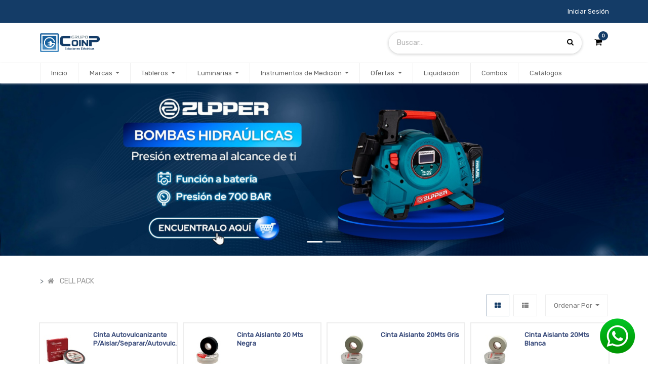

--- FILE ---
content_type: image/svg+xml
request_url: https://d2et3ts001le76.cloudfront.net/web/image/payment.icon/22/image/Yape?unique=187de4a
body_size: 2525
content:
<?xml version="1.0" encoding="utf-8"?>
<!-- Generator: Adobe Illustrator 26.0.0, SVG Export Plug-In . SVG Version: 6.00 Build 0)  -->
<svg version="1.1" id="Capa_1" xmlns="http://www.w3.org/2000/svg" xmlns:xlink="http://www.w3.org/1999/xlink" x="0px" y="0px"
	 viewBox="0 0 367 359" style="enable-background:new 0 0 367 359;" xml:space="preserve">
<style type="text/css">
	.st0{fill:#5F0B72;}
	.st1{fill:#FFFFFF;}
	.st2{fill:#01D0B5;}
</style>
<g>
	<rect x="30.2" y="26.2" class="st0" width="306.7" height="306.7"/>
	<path class="st1" d="M250.9,222c-11,0.8-21.9,1.7-32.9,2.8c-6.7,0.6-13.4,1.6-20.4,2.5c0.7-4.9,1.4-9.5,2.2-14.4
		c0.9,0.7,1.4,1,1.9,1.4c6.8,4.8,13.2,4.1,18.7-2c4.2-4.7,6.5-10.5,8.3-16.5c2.8-9.5,4.7-19.1,2.1-28.9c-2.3-8.6-10.6-10.8-17.1-4.5
		c-1.3,1.2-2.6,2.5-3.7,3.5c-0.3-1-0.3-2.5-1-3.2c-3.1-3.1-8.2-1.5-9.1,2.7c-2.4,12.1-4.7,24.1-7.2,36.2c-0.3,1.5-1.5,2.9-2.7,4.1
		c-0.8,0.7-2.1,0.8-3.2,1.2c-0.4-1.2-1.2-2.4-1.1-3.5c0.5-4.3,1.2-8.5,2-12.7c1.5-7.4,3.1-14.7,4.6-22c0.5-2.7-0.6-4.4-3.4-5
		c-4-1-4.7-0.7-7.3,3.9c-6.9-4.1-12-3.4-17.6,2.5c-4.8,5-7.8,11.1-10.1,17.6c-3.2,8.9-4.9,18-2.6,27.4c1,4.2,3.2,7.2,7.5,8.5
		c4.7,1.4,8.5,0.1,11.7-3.3c1.4-1.5,2.5-3.3,3.9-5.1c0.9,3.3,2.9,5.9,6.3,5.7c3-0.2,5.9-1.6,8.9-2.5c-0.5,2.5-1.2,5.1-1.5,7.8
		c-0.2,2.4-1.4,3.1-3.6,3.4c-12.3,1.9-24.5,3.8-36.7,5.8c-3.9,0.6-7.8,1.3-12.1,2.1c1.8-6.3,3.4-12.1,5-17.9
		c4.4-15.7,8.8-31.4,13-47.1c1.1-4.1-0.6-5.7-4.7-4.7c-4.9,1.2-7.9,4.2-9.6,9c-3.4,9.5-6.8,19-10.6,28.3c-1.1,2.6-3.4,5-5.5,6.9
		c-1,0.9-3.5,1.4-4.5,0.8c-1.1-0.6-1.7-2.9-1.6-4.4c0.2-2.9,1-5.7,1.8-8.5c1.6-5.8,3.5-11.5,4.8-17.3c0.9-3.8-2.3-6.8-6.7-7.1
		c-2.9-0.1-3.7,1.3-3.9,5.7c-0.1,2.2-0.6,4.3-1.2,6.4c-1,3.2-2.4,6.2-3.3,9.3c-1.6,6-3.2,12-4.2,18.1c-0.7,4.5,0.3,9,4.5,11.6
		c4.3,2.7,8.5,1.6,12.3-1.3c2.1-1.6,4.1-3.4,6.4-5.4c-2.2,6.8-4.3,13.3-6.5,19.7c-0.3,0.9-1.6,1.7-2.5,2.2c-5.4,3-11.2,5.4-16.3,8.9
		C91,258.3,83,268.8,80.1,282.7c-1.3,6.1-0.1,11.7,5,15.7c5.3,4.2,11,3.5,16.7,0.7c5.5-2.7,9.4-7.1,13-11.8
		c7.4-9.6,11.7-20.7,15.3-32c0.7-2.2,1.8-3.3,4-3.7c12.6-2.5,25.3-5.2,37.9-7.7c4.2-0.8,8.4-1.4,12.8-2.1c0.1,1.5-0.2,2.6,0.2,3.4
		c0.7,1.5,1.5,3.7,2.8,4.1c1.3,0.4,3.5-0.5,4.6-1.5c1.3-1.2,2.1-3.2,2.5-5c0.4-1.9,1.4-2.6,3.2-2.9c11.5-1.5,23-3,34.5-4.5
		c6.8-0.9,13.7-1.7,20.5-2.9c3.5-0.6,4.6-3.7,3.2-7C255.3,223,253.4,221.8,250.9,222z M203.1,203.2c2.1-7.9,4.1-15.8,6.6-23.6
		c0.9-2.7,3-5.2,5-7.3c2.4-2.5,4.9-1.6,5.7,1.7c0.4,1.7,0.5,3.5,0.7,4.5c-0.4,8.1-2.5,15-5.7,21.4c-1.9,3.8-4.7,6.8-9.5,6.4
		C203.9,206.3,202.5,205.4,203.1,203.2z M179.9,179c-2.6,8.8-5.5,17.5-8.3,26.2c-0.4,1.1-1.2,2.1-2,3c-2.1,2.2-5.2,2-6.4-0.8
		c-1-2.2-1.4-4.7-1.8-6.4c1.2-8.8,2.9-16.4,9.1-22.1c1.6-1.4,3.6-2.5,5.6-3.3C178.5,174.5,180.6,176.4,179.9,179z M101.8,283.8
		c-1.4,1.6-3.1,3.2-5,4.3c-1.1,0.7-3.3,1.1-4.1,0.4c-1-0.8-1.6-2.9-1.3-4.2c0.7-3,1.9-5.9,3.4-8.6c4.9-8.7,12.1-14.9,21.9-19.4
		C112.8,266.7,108.5,275.9,101.8,283.8z M244.5,192.5c0.4-1.8,1.3-2.7,3.3-3.1c11.5-2.4,20.4-11.7,22.4-23.2
		c1.3-7.2-2.9-12.4-10.2-12.7c-4-0.2-7.5,1.1-10.4,3.8c-11.6,10.7-16.1,24.4-17.3,39.5c0.3,2.5,0.4,4.9,0.8,7.3
		c1.4,8.2,7.8,12.4,15.8,10.3c6.8-1.7,12.2-5.9,16.9-10.9c3.2-3.4,3.6-4.9,1.7-9.1c-1.5-3.5-3-3.5-5.7-0.8c-2.6,2.6-5.4,5-8.4,7.1
		c-2.2,1.5-5,2.6-7.6,0.6c-2.6-2-2-5-1.6-7.8C244.2,193.2,244.4,192.9,244.5,192.5z M254.3,166.4c1-1.6,3.1-3.2,4.7-1.7
		c1,0.8,1.2,3.6,0.7,5c-2,5.3-6.4,8.1-11.6,9.7c-0.4-0.3-0.7-0.5-1.1-0.8C249.5,174.5,251.7,170.4,254.3,166.4z"/>
	<path class="st2" d="M185.9,58.4c-23.4,0-42.4,19-42.4,42.4c0,11.2,4.3,21.3,11.4,28.9l-1,18c-0.1,1.6,1.7,2.7,3.1,1.7l13.3-9.2
		c4.8,1.9,10.1,3,15.6,3c23.4,0,42.4-19,42.4-42.4S209.3,58.4,185.9,58.4z M189,117.6c-1.1,1.8-2.6,3.3-4.4,4.2
		c-1.8,0.9-4.1,1.4-6.6,1.4c-4,0-7.2-1.2-9.6-3.6c-2.4-2.4-3.7-5.6-3.8-9.6c0,0-0.1-0.8,0.5-1.5c0.5-0.5,1.2-0.8,2.1-0.8
		c1.1,0,1.9,0.2,2.4,0.7c0.4,0.4,0.5,0.9,0.5,1.2c0.2,1.7,0.6,3.2,1.3,4.2c0.6,1,1.6,1.8,2.8,2.4c1.2,0.6,2.6,0.9,4.1,0.9
		c2.2,0,3.9-0.5,5.1-1.5c1.1-1,1.7-2.2,1.7-3.8c0-0.9-0.2-1.7-0.6-2.4c-0.4-0.7-1-1.2-1.9-1.7c-0.9-0.5-3-1.2-6.2-2.1
		c-3-0.9-5.1-1.7-6.4-2.6c-1.3-0.9-2.4-2.1-3.1-3.5c-0.7-1.4-1.1-3-1.1-4.8c0-3.2,1.1-5.8,3.2-7.8c2.1-2,5-3,8.5-3
		c2.4,0,4.5,0.5,6.4,1.4c1.8,0.9,3.3,2.3,4.3,4.1c1,1.7,1.6,3.8,1.6,6.2c0,0.1,0,0.9-0.6,1.6c-0.3,0.3-0.9,0.8-1.9,0.8
		c-1.1,0-1.9-0.2-2.4-0.7c-0.6-0.5-0.6-1.2-0.6-1.3c-0.2-2.1-0.8-3.7-1.9-4.6c-1.1-1-2.7-1.5-4.7-1.5c-2.1,0-3.7,0.4-4.7,1.3
		c-1,0.8-1.5,1.9-1.5,3.2c0,1.2,0.3,2.1,1,2.8c0.5,0.5,1.9,1.3,5.6,2.3c3.1,0.8,5.2,1.5,6.5,2.2l0,0c2,1,3.5,2.3,4.6,4
		c1,1.6,1.6,3.6,1.6,5.9C190.6,113.7,190.1,115.7,189,117.6z M214.2,90.3l-16.4,29.8c-0.5,0.9-1.5,1.5-2.6,1.5c-0.5,0-1-0.1-1.4-0.4
		c-1.4-0.8-2-2.6-1.2-4L209,87.4c0.8-1.4,2.6-2,4-1.2l0,0C214.5,87,215,88.8,214.2,90.3z"/>
</g>
</svg>
